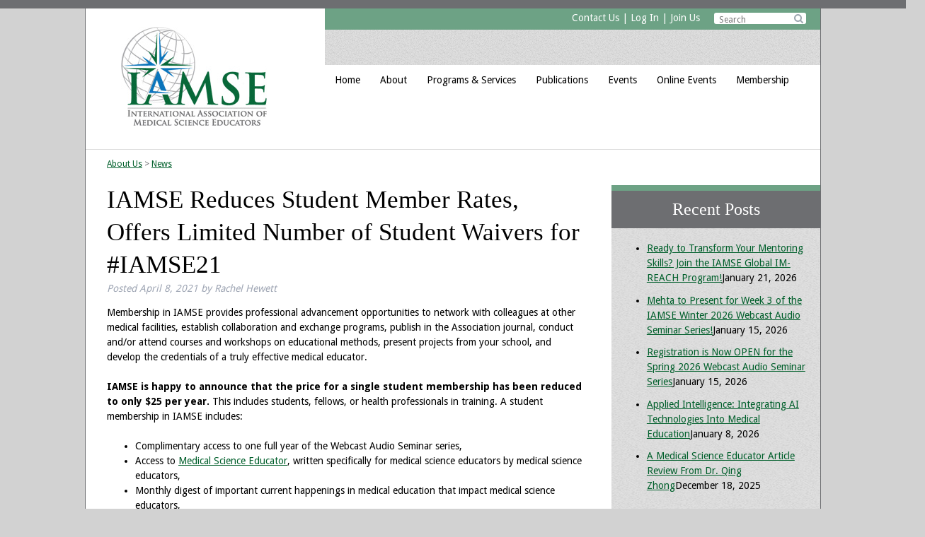

--- FILE ---
content_type: text/css
request_url: https://www.iamse.org/wp-content/themes/IAMSE/library/css/responsive-nav.css
body_size: 188
content:
/*! responsive-nav.js 1.0.39 by @viljamis */
/* edited by Agentic Oct 22 2019 */

.nav-collapse ul {
  margin: 0;
  padding: 0;
  width: 100%;
  display: block;
  list-style: none;
}
.nav.nav-collapse li a, .nav.nav-collapse li a:link {
  color: #6d6e71;
}
.nav.nav-collapse ul.sub-menu li a, .nav.nav-collapse li#menu-item-32 a {
  color: #000;
}
.nav-collapse li {
  width: auto;
  display: block;
  border-top: 1px solid #dedede;
}
.nav-collapse ul.sub-menu, .nav-collapse ul.sub-menu li {
  width: 195px;
}

.js .nav-collapse {
  clip: rect(0 0 0 0);
  max-height: 0;
  position: absolute;
  display: block;
 /* overflow: hidden;*/
  zoom: 1;
}

.nav-collapse.opened {
  max-height: 9999px;
}

.nav-toggle {
  -webkit-tap-highlight-color: rgba(0,0,0,0);
  -webkit-touch-callout: none;
  -webkit-user-select: none;
  -moz-user-select: none;
  -ms-user-select: none;
  -o-user-select: none;
  user-select: none;
}
#menutoggle {
  font-size: 48px;
  position: absolute;
  top: 100px; right: 50px;
  color: #6d6e71;
}

@media screen and (min-width: 780px) {
  .js .nav-collapse {
    position: relative;
  }
  .js .nav-collapse.closed {
    max-height: none;
  }
  .nav-toggle, #menutoggle {
    display: none;
  }
}
